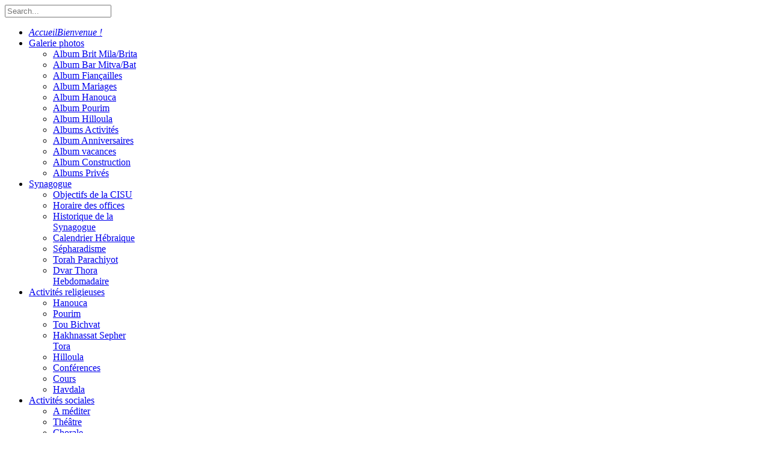

--- FILE ---
content_type: text/html; charset=utf-8
request_url: http://cisu.be/activites-religieuses/tou-bichvat
body_size: 5955
content:
<!doctype html>
<html xml:lang="fr-fr" lang="fr-fr" >
<head>
		<meta name="viewport" content="width=device-width, initial-scale=1.0">
	    <base href="http://cisu.be/activites-religieuses/tou-bichvat" />
	<meta http-equiv="content-type" content="text/html; charset=utf-8" />
	<meta name="keywords" content="centre culturel, synagogue, judaisme, brit mila, bar mitzva, mariage juif, bruxelles, belgique, sepharade, sefarade, sefaradisme" />
	<meta name="author" content="Salomon" />
	<meta name="description" content="Congrégation Israélite Séfarade Unifié" />
	<meta name="generator" content="Joomla! - Open Source Content Management" />
	<title>Tou Bichvat - CISU</title>
	<link href="/plugins/system/rokbox/assets/styles/rokbox.css" rel="stylesheet" type="text/css" />
	<link href="/templates/rt_lumiere/css-compiled/menu-bf03f5e3dcfb1dd9361a694bc8e4bab6.css" rel="stylesheet" type="text/css" />
	<link href="/libraries/gantry/css/grid-responsive.css" rel="stylesheet" type="text/css" />
	<link href="/templates/rt_lumiere/css-compiled/bootstrap.css" rel="stylesheet" type="text/css" />
	<link href="/templates/rt_lumiere/css-compiled/master-ba149f6931db03daf30f63be673dc85f.css" rel="stylesheet" type="text/css" />
	<link href="/templates/rt_lumiere/css-compiled/mediaqueries.css" rel="stylesheet" type="text/css" />
	<link href="/templates/rt_lumiere/css-compiled/thirdparty-k2.css" rel="stylesheet" type="text/css" />
	<link href="/templates/rt_lumiere/css-compiled/rtl.css" rel="stylesheet" type="text/css" />
	<style type="text/css">
#rt-logo {background: url(/images/logo.png) 50% 0 no-repeat !important;}
#rt-logo {width: 167px;height: 44px;}

	</style>
	<script type="application/json" class="joomla-script-options new">{"csrf.token":"5be96f86c58b378ec803068a6b9dd04c","system.paths":{"root":"","base":""}}</script>
	<script src="/media/system/js/mootools-core.js?11db61479745da17482b8685dfd1b21c" type="text/javascript"></script>
	<script src="/media/system/js/core.js?11db61479745da17482b8685dfd1b21c" type="text/javascript"></script>
	<script src="/media/system/js/mootools-more.js?11db61479745da17482b8685dfd1b21c" type="text/javascript"></script>
	<script src="/plugins/system/rokbox/assets/js/rokbox.js" type="text/javascript"></script>
	<script src="/libraries/gantry/js/browser-engines.js" type="text/javascript"></script>
	<script src="/templates/rt_lumiere/js/rokmediaqueries.js" type="text/javascript"></script>
	<script src="/modules/mod_roknavmenu/themes/default/js/rokmediaqueries.js" type="text/javascript"></script>
	<script src="/modules/mod_roknavmenu/themes/default/js/responsive.js" type="text/javascript"></script>
	<script src="/modules/mod_rokajaxsearch/js/rokajaxsearch.js" type="text/javascript"></script>
	<script type="text/javascript">
if (typeof RokBoxSettings == 'undefined') RokBoxSettings = {pc: '100'};window.addEvent((window.webkit) ? 'load' : 'domready', function() {
				window.rokajaxsearch = new RokAjaxSearch({
					'results': 'Results',
					'close': '',
					'websearch': 0,
					'blogsearch': 0,
					'imagesearch': 0,
					'videosearch': 0,
					'imagesize': 'MEDIUM',
					'safesearch': 'MODERATE',
					'search': 'Search...',
					'readmore': 'Read more...',
					'noresults': 'No results',
					'advsearch': 'Advanced search',
					'page': 'Page',
					'page_of': 'of',
					'searchlink': 'http://cisu.be/index.php?option=com_search&amp;view=search&amp;tmpl=component',
					'advsearchlink': 'http://cisu.be/index.php?option=com_search&amp;view=search',
					'uribase': 'http://cisu.be/',
					'limit': '10',
					'perpage': '3',
					'ordering': 'newest',
					'phrase': 'any',
					'hidedivs': '',
					'includelink': 1,
					'viewall': 'View all results',
					'estimated': 'estimated',
					'showestimated': 1,
					'showpagination': 1,
					'showcategory': 0,
					'showreadmore': 1,
					'showdescription': 1
				});
			});
	</script>
</head>
<body  class="logo-type-custom main-body-light background-type-bgimage background-bgvideo-video-file-galore_copyrightdownloopscom background-bgvideo-video-poster-galore_copyrightdownloopscom.jpg background-bgvideo-video-loop-1 background-bgvideo-video-pause-1 background-bgvideo-video-mute-1 background-bgvideo-video-mobile-1 background-bgimage-image-template-galore font-family-lumiere font-size-is-default menu-type-dropdownmenu menu-dropdownmenu-position-header-b layout-mode-responsive col12">
	<div id="rt-page-surround">
        <header id="rt-top-surround">
				<div id="rt-top" >
			<div class="rt-container">
				<div class="rt-grid-2 rt-alpha">
            <div class="rt-block logo-block">
            <a href="/" id="rt-logo"></a>
        </div>
        
</div>
<div class="rt-grid-2 rt-prefix-8 rt-omega">
               <div class="rt-block fp-search">
           	<div class="module-surround">
	           		                	<div class="module-content">
	                		<form name="rokajaxsearch" id="rokajaxsearch" class="blue" action="http://cisu.be/" method="get">
<div class="rokajaxsearch fp-search">
	<div class="roksearch-wrapper">
		<input id="roksearch_search_str" name="searchword" type="text" class="inputbox roksearch_search_str" placeholder="Search..." />
	</div>
	<input type="hidden" name="searchphrase" value="any"/>
	<input type="hidden" name="limit" value="20" />
	<input type="hidden" name="ordering" value="newest" />
	<input type="hidden" name="view" value="search" />
	<input type="hidden" name="option" value="com_search" />
	
	
	<div id="roksearch_results"></div>
</div>
<div id="rokajaxsearch_tmp" style="visibility:hidden;display:none;"></div>
</form>
	                	</div>
                	</div>
           </div>
	
</div>
				<div class="clear"></div>
			</div>
		</div>
				
									<div id="rt-bg-image"><div class="rt-bg-overlay"></div></div>
					
				
				<div id="rt-header">
			<div class="rt-container">
				<div class="rt-grid-12 rt-alpha rt-omega">
    	<div class="rt-block menu-block">
		<div class="gf-menu-device-container"></div>
<ul class="gf-menu l1 " >
                    <li class="item101" >

            <a class="item icon subtext" href="/"  >

                                <i class="icon-home">Accueil</i><em>Bienvenue !</em>                            </a>


                    </li>
                            <li class="item231 parent" >

            <a class="item" href="/galerie-photos"  >

                                Galerie photos                                <span class="border-fixer"></span>
                            </a>


            
                
                    <div class="dropdown columns-1 " style="width:180px;">
                                                    <span class="rt-arrow-pointer"></span>
                                                
                                                <div class="column col1"  style="width:180px;">
                            <ul class="l2">
                                                                                                                    <li class="item233" >

            <a class="item" href="/galerie-photos/album-brit-mila"  >

                                Album Brit Mila/Brita                            </a>


                    </li>
                                                                                                                                                                <li class="item234" >

            <a class="item" href="/galerie-photos/album-bar-mitva"  >

                                Album Bar Mitva/Bat                            </a>


                    </li>
                                                                                                                                                                <li class="item235" >

            <a class="item" href="/galerie-photos/album-fiancailles"  >

                                Album Fiançailles                            </a>


                    </li>
                                                                                                                                                                <li class="item238" >

            <a class="item" href="/galerie-photos/albums-mariages"  >

                                Album Mariages                            </a>


                    </li>
                                                                                                                                                                <li class="item363" >

            <a class="item" href="/galerie-photos/album-hanouca"  >

                                Album Hanouca                            </a>


                    </li>
                                                                                                                                                                <li class="item364" >

            <a class="item" href="/galerie-photos/album-pourim"  >

                                Album Pourim                            </a>


                    </li>
                                                                                                                                                                <li class="item366" >

            <a class="item" href="/galerie-photos/album-hilloula"  >

                                Album Hilloula                            </a>


                    </li>
                                                                                                                                                                <li class="item420" >

            <a class="item" href="/galerie-photos/albums-activites"  >

                                Albums Activités                            </a>


                    </li>
                                                                                                                                                                <li class="item361" >

            <a class="item" href="/galerie-photos/album-anniversaires"  >

                                Album Anniversaires                            </a>


                    </li>
                                                                                                                                                                <li class="item362" >

            <a class="item" href="/galerie-photos/album-vacances"  >

                                Album vacances                            </a>


                    </li>
                                                                                                                                                                <li class="item419" >

            <a class="item" href="/galerie-photos/album-construction"  >

                                Album Construction                            </a>


                    </li>
                                                                                                                                                                <li class="item416" >

            <a class="item" href="/galerie-photos/albums-prives"  >

                                Albums Privés                            </a>


                    </li>
                                                                                                        </ul>
                        </div>
                                            </div>

                                    </li>
                            <li class="item157 parent" >

            <a class="item" href="/synagogue"  >

                                Synagogue                                <span class="border-fixer"></span>
                            </a>


            
                
                    <div class="dropdown columns-1 " style="width:180px;">
                                                    <span class="rt-arrow-pointer"></span>
                                                
                                                <div class="column col1"  style="width:180px;">
                            <ul class="l2">
                                                                                                                    <li class="item164" >

            <a class="item" href="/synagogue/objectifs-de-la-cisu"  >

                                Objectifs de la CISU                            </a>


                    </li>
                                                                                                                                                                <li class="item165" >

            <a class="item" href="/synagogue/horaire-des-offices"  >

                                Horaire des offices                            </a>


                    </li>
                                                                                                                                                                <li class="item166" >

            <a class="item" href="/synagogue/historique-de-la-synagogue"  >

                                Historique de la Synagogue                            </a>


                    </li>
                                                                                                                                                                <li class="item167" >

            <a class="item" href="http://calj.net"   onclick='window.open(this.href,&#039;targetWindow&#039;,&#039;toolbar=no,location=no,status=no,menubar=no,scrollbars=yes,resizable=yes&#039;);return false;'>

                                Calendrier Hébraique                            </a>


                    </li>
                                                                                                                                                                <li class="item168" >

            <a class="item" href="/synagogue/sepharadisme"  >

                                Sépharadisme                            </a>


                    </li>
                                                                                                                                                                <li class="item254" >

            <a class="item" href="/synagogue/torah-parachiyot"  >

                                Torah Parachiyot                            </a>


                    </li>
                                                                                                                                                                <li class="item384" >

            <a class="item" href="/synagogue/dvar-thora-hebdomadaire"  >

                                Dvar Thora Hebdomadaire                            </a>


                    </li>
                                                                                                        </ul>
                        </div>
                                            </div>

                                    </li>
                            <li class="item158 parent active" >

            <a class="item" href="/activites-religieuses"  >

                                Activités religieuses                                <span class="border-fixer"></span>
                            </a>


            
                
                    <div class="dropdown columns-1 " style="width:180px;">
                                                    <span class="rt-arrow-pointer"></span>
                                                
                                                <div class="column col1"  style="width:180px;">
                            <ul class="l2">
                                                                                                                    <li class="item169" >

            <a class="item" href="/activites-religieuses/hanouca"  >

                                Hanouca                            </a>


                    </li>
                                                                                                                                                                <li class="item170" >

            <a class="item" href="/activites-religieuses/pourim"  >

                                Pourim                            </a>


                    </li>
                                                                                                                                                                <li class="item171 active last" >

            <a class="item" href="/activites-religieuses/tou-bichvat"  >

                                Tou Bichvat                            </a>


                    </li>
                                                                                                                                                                <li class="item172" >

            <a class="item" href="/activites-religieuses/hakhnassat-sepher-tora"  >

                                Hakhnassat Sepher Tora                            </a>


                    </li>
                                                                                                                                                                <li class="item173" >

            <a class="item" href="/activites-religieuses/hilloula"  >

                                Hilloula                            </a>


                    </li>
                                                                                                                                                                <li class="item174" >

            <a class="item" href="/activites-religieuses/conferences"  >

                                Conférences                            </a>


                    </li>
                                                                                                                                                                <li class="item175" >

            <a class="item" href="/activites-religieuses/cours"  >

                                Cours                            </a>


                    </li>
                                                                                                                                                                <li class="item176" >

            <a class="item" href="/activites-religieuses/havdala"  >

                                Havdala                            </a>


                    </li>
                                                                                                        </ul>
                        </div>
                                            </div>

                                    </li>
                            <li class="item159 parent" >

            <a class="item" href="/activites-sociales"  >

                                Activités sociales                                <span class="border-fixer"></span>
                            </a>


            
                
                    <div class="dropdown columns-1 " style="width:180px;">
                                                    <span class="rt-arrow-pointer"></span>
                                                
                                                <div class="column col1"  style="width:180px;">
                            <ul class="l2">
                                                                                                                    <li class="item256" >

            <a class="item" href="/activites-sociales/a-mediter"  >

                                A méditer                            </a>


                    </li>
                                                                                                                                                                <li class="item178" >

            <a class="item" href="/activites-sociales/theatre"  >

                                Théâtre                            </a>


                    </li>
                                                                                                                                                                <li class="item179" >

            <a class="item" href="/activites-sociales/chorale"  >

                                Chorale                            </a>


                    </li>
                                                                                                                                                                <li class="item180" >

            <a class="item" href="/activites-sociales/ateliers-creatifs"  >

                                Ateliers créatifs                            </a>


                    </li>
                                                                                                                                                                <li class="item181" >

            <a class="item" href="/activites-sociales/informatique"  >

                                Informatique                            </a>


                    </li>
                                                                                                                                                                <li class="item182" >

            <a class="item" href="/activites-sociales/soirees-a-theme"  >

                                Soirées à thème                            </a>


                    </li>
                                                                                                        </ul>
                        </div>
                                            </div>

                                    </li>
                            <li class="item160 parent" >

            <a class="item" href="/evenements"  >

                                Evénements                                <span class="border-fixer"></span>
                            </a>


            
                
                    <div class="dropdown columns-1 " style="width:180px;">
                                                    <span class="rt-arrow-pointer"></span>
                                                
                                                <div class="column col1"  style="width:180px;">
                            <ul class="l2">
                                                                                                                    <li class="item183" >

            <a class="item" href="/evenements/brit-mila-brita"  >

                                Brit Mila &amp; Brita                            </a>


                    </li>
                                                                                                                                                                <li class="item184" >

            <a class="item" href="/evenements/bar-bat-mitva"  >

                                Bar &amp; Bat Mitsva                            </a>


                    </li>
                                                                                                                                                                <li class="item185" >

            <a class="item" href="/evenements/fiancailles"  >

                                Fiançailles                            </a>


                    </li>
                                                                                                                                                                <li class="item186" >

            <a class="item" href="/evenements/mariage"  >

                                Mariages                            </a>


                    </li>
                                                                                                                                                                <li class="item187" >

            <a class="item" href="/evenements/anniversaires"  >

                                Anniversaires                            </a>


                    </li>
                                                                                                                                                                <li class="item188" >

            <a class="item" href="/evenements/commemorations"  >

                                Commémorations                            </a>


                    </li>
                                                                                                                                                                <li class="item386" >

            <a class="item" href="/evenements/evenements-a-venir"  >

                                Événements à venir!                            </a>


                    </li>
                                                                                                        </ul>
                        </div>
                                            </div>

                                    </li>
                            <li class="item161 parent" >

            <a class="item" href="/centre-culturel"  >

                                Centre culturel                                <span class="border-fixer"></span>
                            </a>


            
                
                    <div class="dropdown columns-1 " style="width:180px;">
                                                    <span class="rt-arrow-pointer"></span>
                                                
                                                <div class="column col1"  style="width:180px;">
                            <ul class="l2">
                                                                                                                    <li class="item189" >

            <a class="item" href="/centre-culturel/comite"  >

                                Comité                            </a>


                    </li>
                                                                                                                                                                <li class="item192" >

            <a class="item" href="/centre-culturel/contact-nous-ecrire"  >

                                Contact &amp; Nous écrire                            </a>


                    </li>
                                                                                                                                                                <li class="item378" >

            <a class="item" href="/centre-culturel/agenda-na-amat"  >

                                Agenda Na&#039;amat                            </a>


                    </li>
                                                                                                                                                                <li class="item385" >

            <a class="item" href="/centre-culturel/equipement-dernier-cri"  >

                                Équipement dernier cri                            </a>


                    </li>
                                                                                                        </ul>
                        </div>
                                            </div>

                                    </li>
                            <li class="item162 parent" >

            <a class="item" href="/locations"  >

                                Locations                                <span class="border-fixer"></span>
                            </a>


            
                
                    <div class="dropdown columns-1 " style="width:180px;">
                                                    <span class="rt-arrow-pointer"></span>
                                                
                                                <div class="column col1"  style="width:180px;">
                            <ul class="l2">
                                                                                                                    <li class="item193" >

            <a class="item" href="/locations/visite-guidee-du-centre-culturel"  >

                                Visite guidée du centre culturel                            </a>


                    </li>
                                                                                                                                                                <li class="item194" >

            <a class="item" href="/locations/conditions"  >

                                Conditions                            </a>


                    </li>
                                                                                                                                                                <li class="item195" >

            <a class="item" href="/locations/reservation-online"  >

                                Réservation online                            </a>


                    </li>
                                                                                                                                                                <li class="item257" >

            <a class="item" href="/locations/localisation"  >

                                Localisation                            </a>


                    </li>
                                                                                                        </ul>
                        </div>
                                            </div>

                                    </li>
                            <li class="item163 parent" >

            <a class="item" href="/liens"  >

                                Liens/Adresses                                <span class="border-fixer"></span>
                            </a>


            
                
                    <div class="dropdown columns-1 " style="width:180px;">
                                                    <span class="rt-arrow-pointer"></span>
                                                
                                                <div class="column col1"  style="width:180px;">
                            <ul class="l2">
                                                                                                                    <li class="item255" >

            <a class="item" href="/liens/adresses-utiles"  >

                                Adresses utiles                            </a>


                    </li>
                                                                                                                                                                <li class="item311" >

            <a class="item" href="/liens/liens"  >

                                Liens                            </a>


                    </li>
                                                                                                        </ul>
                        </div>
                                            </div>

                                    </li>
            </ul>	</div>
	
</div>
				<div class="clear"></div>
			</div>
		</div>
							</header>
		    <div id="rt-main-container">
		<div id="rt-transition">
			<div id="rt-mainbody-surround">
																				<div class="rt-container">
			    		          
<div id="rt-main" class="mb12">
                <div class="rt-container">
                    <div class="rt-grid-12 ">
                                                						<div class="rt-block">
	                        <div id="rt-mainbody">
								<div class="component-content">
	                            	<article class="item-page">
		<h2>
							<a href="/activites-religieuses/tou-bichvat"> Tou Bichvat</a>
					</h2>


	
	


	

			
	<div class="img-fulltext-left">
	<img
			 src="/images/Tou bichvat site.png" alt=""/>
	</div>
		<p style="text-align: justify;"><span style="color: #888888; font-family: tahoma, arial, helvetica, sans-serif; font-size: small;">LE NOUVEL AN DES ARBRES !</span></p>
<p style="text-align: justify;"><span style="font-size: small; font-family: tahoma, arial, helvetica, sans-serif; color: #888888;">Tou Bichvat est une fête juive qui marque la fin de l'hiver.</span> <span style="font-size: small; font-family: tahoma, arial, helvetica, sans-serif; color: #888888;">Elle a lieu le 15 du mois de Chevat, comme son nom l'indique : en effet, en hébreu, "Tou" désigne le chiffre 15. </span><span style="font-size: small; font-family: tahoma, arial, helvetica, sans-serif; color: #888888;">On l'appelle aussi nouvel an des arbres, car c'est une fête qui célèbre le renouveau de la nature. </span> <span style="font-size: small; font-family: tahoma, arial, helvetica, sans-serif; color: #888888;">Les traditions de Tou Bichvat En Israël, à Tou Bichvat, la coutume veut que l'on plante des milliers de jeunes arbres, destinés à faire reculer le désert et à bien marquer le lien étroit qui existe entre l'homme et la nature. </span><span style="font-size: small; font-family: tahoma, arial, helvetica, sans-serif; color: #888888;">On s'y régale pour l'occasion de fruits, parmi lesquels figurent généralement le raisin, la grenade, la figue, la datte, l'olive, les fruits du caroubier et de l'amandier. </span><span style="font-size: small; font-family: tahoma, arial, helvetica, sans-serif; color: #888888;">La beauté de la fête exige que l'on réunisse sur la table au moins quinze sortes différentes de fruits, les plus rares et les plus exotiques ajoutant encore au plaisir des convives.</span><span style="font-size: small; font-family: tahoma, arial, helvetica, sans-serif; color: #888888;"> </span><span style="font-size: small; font-family: tahoma, arial, helvetica, sans-serif; color: #888888;">D'une part, elle sensibilise les enfants à la beauté de la nature en les encourageant à planter de jeunes arbres. </span><span style="font-size: small; font-family: tahoma, arial, helvetica, sans-serif; color: #888888;">D'autre part, elle délivre un message de paix très fort car l'arbre, qui ne doit pas être utilisé en période de guerre pour fabriquer des armes, représente dans la pensée juive la métaphore de l'être humain.</span></p>
<p style="text-align: justify;"> </p>
<table border="0" cellspacing="5" cellpadding="5">
<tbody>
<tr>
<td><a href="/albums/B%20tou%20Bichvath%20cisu/Tou%20Bichvath%202003" target="_blank"><img src="/images/DSC01660_JPG.jpg" alt="" /></a><br /><br /><a href="/albums/B%20tou%20Bichvath%20cisu/Tou%20Bichvath%202003" target="_blank">Tou Bichvat 5766</a></td>
<td><a href="/albums/B%20tou%20Bichvath%20cisu/Tou%20Bichvath" target="_blank"><img src="/images/DSC00292_JPG.jpg" alt="" /></a><br /><br /><a href="/albums/B%20tou%20Bichvath%20cisu/Tou%20Bichvath" target="_blank">Tou bichvat 200</a></td>
<td><a href="/albums/B%20tou%20Bichvath%20cisu/Album%20Tou%20Bichvath%20KKL%205766" target="_blank"><img src="/images/IMG_4653_JPG.jpg" alt="" /></a><br /><br /><a href="/albums/B%20tou%20Bichvath%20cisu/Album%20Tou%20Bichvath%20KKL%205766" target="_blank">Tou bichvat</a></td>
<td> </td>
<td> </td>
<td> </td>
</tr>
<tr>
<td> </td>
<td> </td>
<td> </td>
<td> </td>
<td> </td>
<td> </td>
</tr>
<tr>
<td> </td>
<td> </td>
<td> </td>
<td> </td>
<td> </td>
<td> </td>
</tr>
<tr>
<td> </td>
<td> </td>
<td> </td>
<td> </td>
<td> </td>
<td> </td>
</tr>
<tr>
<td> </td>
<td> </td>
<td> </td>
<td> </td>
<td> </td>
<td> </td>
</tr>
<tr>
<td> </td>
<td> </td>
<td> </td>
<td> </td>
<td> </td>
<td> </td>
</tr>
</tbody>
</table>
<p style="text-align: justify;"><span style="font-size: small; font-family: tahoma, arial, helvetica, sans-serif; color: #888888;"> </span></p> 							

		</article>



								</div>
	                        </div>
						</div>
                                                                    </div>
                                        <div class="clear"></div>
                </div>
            </div>
			    	</div>
															</div>
		</div>
						<footer id="rt-footer-surround">
						<div id="rt-footer">
				<div class="rt-container">
					<div class="rt-grid-12 rt-alpha rt-omega">
               <div class="rt-block ">
           	<div class="module-surround">
	           		                	<div class="module-content">
	                		

<div class="custom"  >
	<div class="rt-social-buttons" style="text-align: center;"><a href="https://www.facebook.com/groups/568083429888628/?fref=ts"><span style="color: #888888;"><span class="boldfont largepaddingright" style="color: #888888;">Rejoignez-nous sur Facebook !</span></span></a><a class="social-button rt-fb-btn" href="https://www.facebook.com/groups/568083429888628/?fref=ts"></a>
<div class="clear"> </div>
</div></div>
	                	</div>
                	</div>
           </div>
	
</div>
					<div class="clear"></div>
				</div>
			</div>
									<div id="rt-copyright">
				<div class="rt-container">
					<div class="rt-grid-12 rt-alpha rt-omega">
               <div class="rt-block title1">
           	<div class="module-surround">
	           		                	<div class="module-content">
	                		

<div class="customtitle1"  >
	<table style="height: 16px; width: 1230px;" border="0">
<tbody>
<tr>
<td><span style="font-family: tahoma, arial, helvetica, sans-serif; font-size: small;"><strong>Adresse:</strong> Rue Roosendael 154 - 1190 Bruxelles</span></td>
<td style="text-align: left;"><span style="font-family: tahoma, arial, helvetica, sans-serif; font-size: small;"><strong>GSM:</strong> 0475 40 26 49</span></td>
<td><span style="font-family: tahoma, arial, helvetica, sans-serif; font-size: small;"><strong>E-mail: </strong><span id="cloakb958f912a57d2b1cc3527a0ff8326ac7">Cette adresse e-mail est protégée contre les robots spammeurs. Vous devez activer le JavaScript pour la visualiser.</span><script type='text/javascript'>
				document.getElementById('cloakb958f912a57d2b1cc3527a0ff8326ac7').innerHTML = '';
				var prefix = '&#109;a' + 'i&#108;' + '&#116;o';
				var path = 'hr' + 'ef' + '=';
				var addyb958f912a57d2b1cc3527a0ff8326ac7 = '&#105;nf&#111;c&#105;s&#117;' + '&#64;';
				addyb958f912a57d2b1cc3527a0ff8326ac7 = addyb958f912a57d2b1cc3527a0ff8326ac7 + 'gm&#97;&#105;l' + '&#46;' + 'c&#111;m';
				var addy_textb958f912a57d2b1cc3527a0ff8326ac7 = '&#105;nf&#111;c&#105;s&#117;' + '&#64;' + 'gm&#97;&#105;l' + '&#46;' + 'c&#111;m';document.getElementById('cloakb958f912a57d2b1cc3527a0ff8326ac7').innerHTML += '<a ' + path + '\'' + prefix + ':' + addyb958f912a57d2b1cc3527a0ff8326ac7 + '\'>'+addy_textb958f912a57d2b1cc3527a0ff8326ac7+'<\/a>';
		</script></span></td>
<td><span style="font-family: tahoma, arial, helvetica, sans-serif; font-size: small;"><strong>N° de compte:</strong> 210-0464094-01</span></td>
<td><span style="font-family: tahoma, arial, helvetica, sans-serif; font-size: small;"><strong>IBAN:</strong> BE43 2100-4640-9401</span></td>
</tr>
</tbody>
</table></div>
	                	</div>
                	</div>
           </div>
	
</div>
					<div class="clear"></div>
				</div>
			</div>
					</footer>
					</div>
			</div>
</body>
</html>
